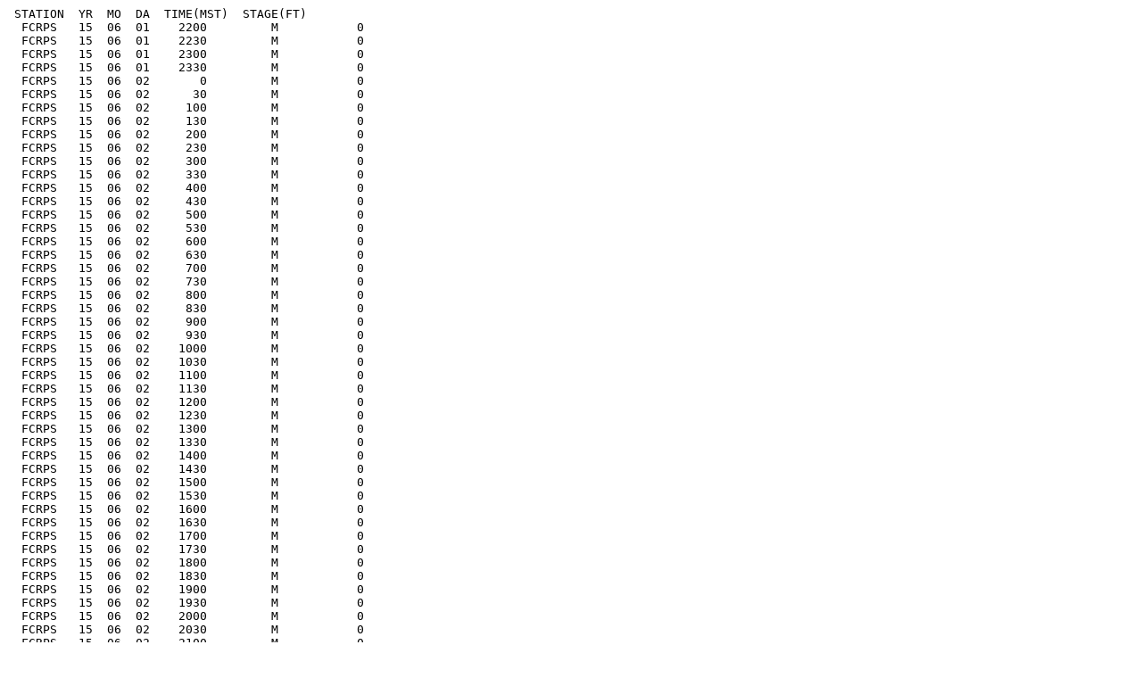

--- FILE ---
content_type: text/plain; charset=UTF-8
request_url: https://www.usbr.gov/uc/albuq/water/ETtoolboxV2/gages/legacy/streamflow/2015/pump150602.txt
body_size: 687
content:
 STATION  YR  MO  DA  TIME(MST)  STAGE(FT)
  FCRPS   15  06  01    2200         M           0
  FCRPS   15  06  01    2230         M           0
  FCRPS   15  06  01    2300         M           0
  FCRPS   15  06  01    2330         M           0
  FCRPS   15  06  02       0         M           0
  FCRPS   15  06  02      30         M           0
  FCRPS   15  06  02     100         M           0
  FCRPS   15  06  02     130         M           0
  FCRPS   15  06  02     200         M           0
  FCRPS   15  06  02     230         M           0
  FCRPS   15  06  02     300         M           0
  FCRPS   15  06  02     330         M           0
  FCRPS   15  06  02     400         M           0
  FCRPS   15  06  02     430         M           0
  FCRPS   15  06  02     500         M           0
  FCRPS   15  06  02     530         M           0
  FCRPS   15  06  02     600         M           0
  FCRPS   15  06  02     630         M           0
  FCRPS   15  06  02     700         M           0
  FCRPS   15  06  02     730         M           0
  FCRPS   15  06  02     800         M           0
  FCRPS   15  06  02     830         M           0
  FCRPS   15  06  02     900         M           0
  FCRPS   15  06  02     930         M           0
  FCRPS   15  06  02    1000         M           0
  FCRPS   15  06  02    1030         M           0
  FCRPS   15  06  02    1100         M           0
  FCRPS   15  06  02    1130         M           0
  FCRPS   15  06  02    1200         M           0
  FCRPS   15  06  02    1230         M           0
  FCRPS   15  06  02    1300         M           0
  FCRPS   15  06  02    1330         M           0
  FCRPS   15  06  02    1400         M           0
  FCRPS   15  06  02    1430         M           0
  FCRPS   15  06  02    1500         M           0
  FCRPS   15  06  02    1530         M           0
  FCRPS   15  06  02    1600         M           0
  FCRPS   15  06  02    1630         M           0
  FCRPS   15  06  02    1700         M           0
  FCRPS   15  06  02    1730         M           0
  FCRPS   15  06  02    1800         M           0
  FCRPS   15  06  02    1830         M           0
  FCRPS   15  06  02    1900         M           0
  FCRPS   15  06  02    1930         M           0
  FCRPS   15  06  02    2000         M           0
  FCRPS   15  06  02    2030         M           0
  FCRPS   15  06  02    2100         M           0
  FCRPS   15  06  02    2130         M           0
  FCRPS   15  06  02    2200         M           0
  NBYPS   15  06  01    2200      0.00           0
  NBYPS   15  06  01    2230      0.00           0
  NBYPS   15  06  01    2300      0.00           0
  NBYPS   15  06  01    2330      0.00           0
  NBYPS   15  06  02       0      0.00           0
  NBYPS   15  06  02      30      0.00           0
  NBYPS   15  06  02     100      0.00           0
  NBYPS   15  06  02     130      0.00           0
  NBYPS   15  06  02     200      0.00           0
  NBYPS   15  06  02     230      0.00           0
  NBYPS   15  06  02     300      0.00           0
  NBYPS   15  06  02     330      0.00           0
  NBYPS   15  06  02     400      0.00           0
  NBYPS   15  06  02     430      0.00           0
  NBYPS   15  06  02     500      0.00           0
  NBYPS   15  06  02     530      0.00           0
  NBYPS   15  06  02     600      0.00           0
  NBYPS   15  06  02     630      0.00           0
  NBYPS   15  06  02     700      0.00           0
  NBYPS   15  06  02     730      0.00           0
  NBYPS   15  06  02     800      0.00           0
  NBYPS   15  06  02     830      0.00           0
  NBYPS   15  06  02     900      0.00           0
  NBYPS   15  06  02     930      0.00           0
  NBYPS   15  06  02    1000      0.00           0
  NBYPS   15  06  02    1030      0.00           0
  NBYPS   15  06  02    1100      0.00           0
  NBYPS   15  06  02    1130      0.00           0
  NBYPS   15  06  02    1200      0.00           0
  NBYPS   15  06  02    1230      0.00           0
  NBYPS   15  06  02    1300      0.00           0
  NBYPS   15  06  02    1330      0.00           0
  NBYPS   15  06  02    1400      0.00           0
  NBYPS   15  06  02    1430      0.00           0
  NBYPS   15  06  02    1500      0.00           0
  NBYPS   15  06  02    1530      0.00           0
  NBYPS   15  06  02    1600      0.00           0
  NBYPS   15  06  02    1630      0.00           0
  NBYPS   15  06  02    1700      0.00           0
  NBYPS   15  06  02    1730      0.00           0
  NBYPS   15  06  02    1800      0.00           0
  NBYPS   15  06  02    1830      0.00           0
  NBYPS   15  06  02    1900      0.00           0
  NBYPS   15  06  02    1930      0.00           0
  NBYPS   15  06  02    2000      0.00           0
  NBYPS   15  06  02    2030      0.00           0
  NBYPS   15  06  02    2100      0.00           0
  NBYPS   15  06  02    2130      0.00           0
  NBYPS   15  06  02    2200      0.00           0
  NCPPS   15  06  01    2200      0.00           0
  NCPPS   15  06  01    2230      0.00           0
  NCPPS   15  06  01    2300      0.00           0
  NCPPS   15  06  01    2330      0.00           0
  NCPPS   15  06  02       0      0.00           0
  NCPPS   15  06  02      30      0.00           0
  NCPPS   15  06  02     100      0.00           0
  NCPPS   15  06  02     130      0.00           0
  NCPPS   15  06  02     200      0.00           0
  NCPPS   15  06  02     230      0.00           0
  NCPPS   15  06  02     300      0.00           0
  NCPPS   15  06  02     330      0.00           0
  NCPPS   15  06  02     400      0.00           0
  NCPPS   15  06  02     430      0.00           0
  NCPPS   15  06  02     500      0.00           0
  NCPPS   15  06  02     530      0.00           0
  NCPPS   15  06  02     600      0.00           0
  NCPPS   15  06  02     630      0.00           0
  NCPPS   15  06  02     700      0.00           0
  NCPPS   15  06  02     730      0.00           0
  NCPPS   15  06  02     800      0.00           0
  NCPPS   15  06  02     830      0.00           0
  NCPPS   15  06  02     900      0.00           0
  NCPPS   15  06  02     930      0.00           0
  NCPPS   15  06  02    1000      0.00           0
  NCPPS   15  06  02    1030      0.00           0
  NCPPS   15  06  02    1100      0.00           0
  NCPPS   15  06  02    1130      0.00           0
  NCPPS   15  06  02    1200      0.00           0
  NCPPS   15  06  02    1230      0.00           0
  NCPPS   15  06  02    1300      0.00           0
  NCPPS   15  06  02    1330      0.00           0
  NCPPS   15  06  02    1400      0.00           0
  NCPPS   15  06  02    1430      0.00           0
  NCPPS   15  06  02    1500      0.00           0
  NCPPS   15  06  02    1530      0.00           0
  NCPPS   15  06  02    1600      0.00           0
  NCPPS   15  06  02    1630      0.00           0
  NCPPS   15  06  02    1700      0.00           0
  NCPPS   15  06  02    1730      0.00           0
  NCPPS   15  06  02    1800      0.00           0
  NCPPS   15  06  02    1830      0.00           0
  NCPPS   15  06  02    1900      0.00           0
  NCPPS   15  06  02    1930      0.00           0
  NCPPS   15  06  02    2000      0.00           0
  NCPPS   15  06  02    2030      0.00           0
  NCPPS   15  06  02    2100      0.00           0
  NCPPS   15  06  02    2130      0.00           0
  NCPPS   15  06  02    2200      0.00           0
  SBYPS   15  06  01    2200         M           0
  SBYPS   15  06  01    2230         M           0
  SBYPS   15  06  01    2300         M           0
  SBYPS   15  06  01    2330         M           0
  SBYPS   15  06  02       0         M           0
  SBYPS   15  06  02      30         M           0
  SBYPS   15  06  02     100         M           0
  SBYPS   15  06  02     130         M           0
  SBYPS   15  06  02     200         M           0
  SBYPS   15  06  02     230         M           0
  SBYPS   15  06  02     300         M           0
  SBYPS   15  06  02     330         M           0
  SBYPS   15  06  02     400         M           0
  SBYPS   15  06  02     430         M           0
  SBYPS   15  06  02     500         M           0
  SBYPS   15  06  02     530         M           0
  SBYPS   15  06  02     600         M           0
  SBYPS   15  06  02     630         M           0
  SBYPS   15  06  02     700         M           0
  SBYPS   15  06  02     730         M           0
  SBYPS   15  06  02     800         M           0
  SBYPS   15  06  02     830         M           0
  SBYPS   15  06  02     900         M           0
  SBYPS   15  06  02     930         M           0
  SBYPS   15  06  02    1000         M           0
  SBYPS   15  06  02    1030         M           0
  SBYPS   15  06  02    1100         M           0
  SBYPS   15  06  02    1130         M           0
  SBYPS   15  06  02    1200         M           0
  SBYPS   15  06  02    1230         M           0
  SBYPS   15  06  02    1300         M           0
  SBYPS   15  06  02    1330         M           0
  SBYPS   15  06  02    1400         M           0
  SBYPS   15  06  02    1430         M           0
  SBYPS   15  06  02    1500         M           0
  SBYPS   15  06  02    1530         M           0
  SBYPS   15  06  02    1600         M           0
  SBYPS   15  06  02    1630         M           0
  SBYPS   15  06  02    1700         M           0
  SBYPS   15  06  02    1730         M           0
  SBYPS   15  06  02    1800         M           0
  SBYPS   15  06  02    1830         M           0
  SBYPS   15  06  02    1900         M           0
  SBYPS   15  06  02    1930         M           0
  SBYPS   15  06  02    2000         M           0
  SBYPS   15  06  02    2030         M           0
  SBYPS   15  06  02    2100         M           0
  SBYPS   15  06  02    2130         M           0
  SBYPS   15  06  02    2200         M           0
